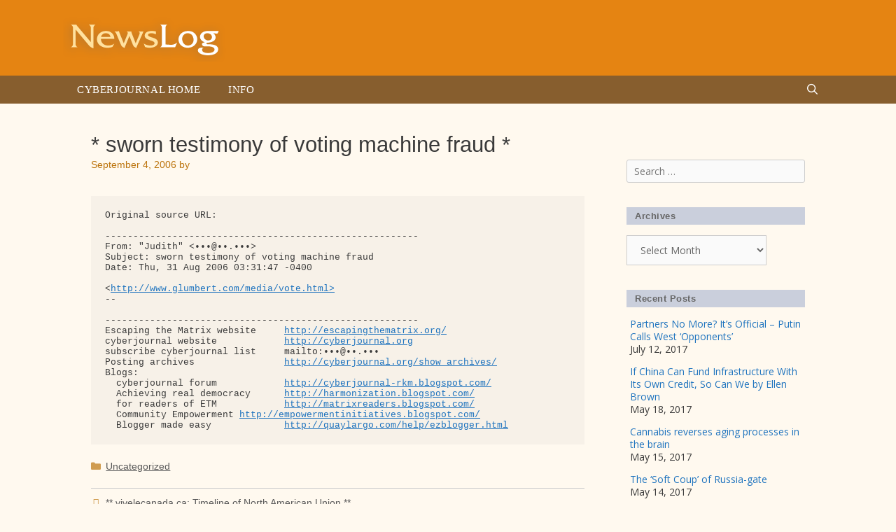

--- FILE ---
content_type: text/html; charset=UTF-8
request_url: https://newslog.cyberjournal.org/sworn-testimony-of-voting-machine-fraud/
body_size: 11616
content:
<!DOCTYPE html>
<html lang="en-US">
<head>
	<meta charset="UTF-8">
	<title>* sworn testimony of voting machine fraud * &#8211; Newslog</title>
<meta name='robots' content='max-image-preview:large' />
<meta name="viewport" content="width=device-width, initial-scale=1"><link href='https://fonts.gstatic.com' crossorigin rel='preconnect' />
<link href='https://fonts.googleapis.com' crossorigin rel='preconnect' />
<link rel="alternate" type="application/rss+xml" title="Newslog &raquo; Feed" href="https://newslog.cyberjournal.org/feed/" />
<link rel="alternate" type="application/rss+xml" title="Newslog &raquo; Comments Feed" href="https://newslog.cyberjournal.org/comments/feed/" />
<link rel="alternate" title="oEmbed (JSON)" type="application/json+oembed" href="https://newslog.cyberjournal.org/wp-json/oembed/1.0/embed?url=https%3A%2F%2Fnewslog.cyberjournal.org%2Fsworn-testimony-of-voting-machine-fraud%2F" />
<link rel="alternate" title="oEmbed (XML)" type="text/xml+oembed" href="https://newslog.cyberjournal.org/wp-json/oembed/1.0/embed?url=https%3A%2F%2Fnewslog.cyberjournal.org%2Fsworn-testimony-of-voting-machine-fraud%2F&#038;format=xml" />
<style id='wp-img-auto-sizes-contain-inline-css'>
img:is([sizes=auto i],[sizes^="auto," i]){contain-intrinsic-size:3000px 1500px}
/*# sourceURL=wp-img-auto-sizes-contain-inline-css */
</style>
<link rel='stylesheet' id='generate-fonts-css' href='//fonts.googleapis.com/css?family=Open+Sans:300,300italic,regular,italic,600,600italic,700,700italic,800,800italic' media='all' />
<style id='wp-emoji-styles-inline-css'>

	img.wp-smiley, img.emoji {
		display: inline !important;
		border: none !important;
		box-shadow: none !important;
		height: 1em !important;
		width: 1em !important;
		margin: 0 0.07em !important;
		vertical-align: -0.1em !important;
		background: none !important;
		padding: 0 !important;
	}
/*# sourceURL=wp-emoji-styles-inline-css */
</style>
<style id='wp-block-library-inline-css'>
:root{--wp-block-synced-color:#7a00df;--wp-block-synced-color--rgb:122,0,223;--wp-bound-block-color:var(--wp-block-synced-color);--wp-editor-canvas-background:#ddd;--wp-admin-theme-color:#007cba;--wp-admin-theme-color--rgb:0,124,186;--wp-admin-theme-color-darker-10:#006ba1;--wp-admin-theme-color-darker-10--rgb:0,107,160.5;--wp-admin-theme-color-darker-20:#005a87;--wp-admin-theme-color-darker-20--rgb:0,90,135;--wp-admin-border-width-focus:2px}@media (min-resolution:192dpi){:root{--wp-admin-border-width-focus:1.5px}}.wp-element-button{cursor:pointer}:root .has-very-light-gray-background-color{background-color:#eee}:root .has-very-dark-gray-background-color{background-color:#313131}:root .has-very-light-gray-color{color:#eee}:root .has-very-dark-gray-color{color:#313131}:root .has-vivid-green-cyan-to-vivid-cyan-blue-gradient-background{background:linear-gradient(135deg,#00d084,#0693e3)}:root .has-purple-crush-gradient-background{background:linear-gradient(135deg,#34e2e4,#4721fb 50%,#ab1dfe)}:root .has-hazy-dawn-gradient-background{background:linear-gradient(135deg,#faaca8,#dad0ec)}:root .has-subdued-olive-gradient-background{background:linear-gradient(135deg,#fafae1,#67a671)}:root .has-atomic-cream-gradient-background{background:linear-gradient(135deg,#fdd79a,#004a59)}:root .has-nightshade-gradient-background{background:linear-gradient(135deg,#330968,#31cdcf)}:root .has-midnight-gradient-background{background:linear-gradient(135deg,#020381,#2874fc)}:root{--wp--preset--font-size--normal:16px;--wp--preset--font-size--huge:42px}.has-regular-font-size{font-size:1em}.has-larger-font-size{font-size:2.625em}.has-normal-font-size{font-size:var(--wp--preset--font-size--normal)}.has-huge-font-size{font-size:var(--wp--preset--font-size--huge)}.has-text-align-center{text-align:center}.has-text-align-left{text-align:left}.has-text-align-right{text-align:right}.has-fit-text{white-space:nowrap!important}#end-resizable-editor-section{display:none}.aligncenter{clear:both}.items-justified-left{justify-content:flex-start}.items-justified-center{justify-content:center}.items-justified-right{justify-content:flex-end}.items-justified-space-between{justify-content:space-between}.screen-reader-text{border:0;clip-path:inset(50%);height:1px;margin:-1px;overflow:hidden;padding:0;position:absolute;width:1px;word-wrap:normal!important}.screen-reader-text:focus{background-color:#ddd;clip-path:none;color:#444;display:block;font-size:1em;height:auto;left:5px;line-height:normal;padding:15px 23px 14px;text-decoration:none;top:5px;width:auto;z-index:100000}html :where(.has-border-color){border-style:solid}html :where([style*=border-top-color]){border-top-style:solid}html :where([style*=border-right-color]){border-right-style:solid}html :where([style*=border-bottom-color]){border-bottom-style:solid}html :where([style*=border-left-color]){border-left-style:solid}html :where([style*=border-width]){border-style:solid}html :where([style*=border-top-width]){border-top-style:solid}html :where([style*=border-right-width]){border-right-style:solid}html :where([style*=border-bottom-width]){border-bottom-style:solid}html :where([style*=border-left-width]){border-left-style:solid}html :where(img[class*=wp-image-]){height:auto;max-width:100%}:where(figure){margin:0 0 1em}html :where(.is-position-sticky){--wp-admin--admin-bar--position-offset:var(--wp-admin--admin-bar--height,0px)}@media screen and (max-width:600px){html :where(.is-position-sticky){--wp-admin--admin-bar--position-offset:0px}}

/*# sourceURL=wp-block-library-inline-css */
</style><style id='global-styles-inline-css'>
:root{--wp--preset--aspect-ratio--square: 1;--wp--preset--aspect-ratio--4-3: 4/3;--wp--preset--aspect-ratio--3-4: 3/4;--wp--preset--aspect-ratio--3-2: 3/2;--wp--preset--aspect-ratio--2-3: 2/3;--wp--preset--aspect-ratio--16-9: 16/9;--wp--preset--aspect-ratio--9-16: 9/16;--wp--preset--color--black: #000000;--wp--preset--color--cyan-bluish-gray: #abb8c3;--wp--preset--color--white: #ffffff;--wp--preset--color--pale-pink: #f78da7;--wp--preset--color--vivid-red: #cf2e2e;--wp--preset--color--luminous-vivid-orange: #ff6900;--wp--preset--color--luminous-vivid-amber: #fcb900;--wp--preset--color--light-green-cyan: #7bdcb5;--wp--preset--color--vivid-green-cyan: #00d084;--wp--preset--color--pale-cyan-blue: #8ed1fc;--wp--preset--color--vivid-cyan-blue: #0693e3;--wp--preset--color--vivid-purple: #9b51e0;--wp--preset--color--contrast: var(--contrast);--wp--preset--color--contrast-2: var(--contrast-2);--wp--preset--color--contrast-3: var(--contrast-3);--wp--preset--color--base: var(--base);--wp--preset--color--base-2: var(--base-2);--wp--preset--color--base-3: var(--base-3);--wp--preset--color--accent: var(--accent);--wp--preset--gradient--vivid-cyan-blue-to-vivid-purple: linear-gradient(135deg,rgb(6,147,227) 0%,rgb(155,81,224) 100%);--wp--preset--gradient--light-green-cyan-to-vivid-green-cyan: linear-gradient(135deg,rgb(122,220,180) 0%,rgb(0,208,130) 100%);--wp--preset--gradient--luminous-vivid-amber-to-luminous-vivid-orange: linear-gradient(135deg,rgb(252,185,0) 0%,rgb(255,105,0) 100%);--wp--preset--gradient--luminous-vivid-orange-to-vivid-red: linear-gradient(135deg,rgb(255,105,0) 0%,rgb(207,46,46) 100%);--wp--preset--gradient--very-light-gray-to-cyan-bluish-gray: linear-gradient(135deg,rgb(238,238,238) 0%,rgb(169,184,195) 100%);--wp--preset--gradient--cool-to-warm-spectrum: linear-gradient(135deg,rgb(74,234,220) 0%,rgb(151,120,209) 20%,rgb(207,42,186) 40%,rgb(238,44,130) 60%,rgb(251,105,98) 80%,rgb(254,248,76) 100%);--wp--preset--gradient--blush-light-purple: linear-gradient(135deg,rgb(255,206,236) 0%,rgb(152,150,240) 100%);--wp--preset--gradient--blush-bordeaux: linear-gradient(135deg,rgb(254,205,165) 0%,rgb(254,45,45) 50%,rgb(107,0,62) 100%);--wp--preset--gradient--luminous-dusk: linear-gradient(135deg,rgb(255,203,112) 0%,rgb(199,81,192) 50%,rgb(65,88,208) 100%);--wp--preset--gradient--pale-ocean: linear-gradient(135deg,rgb(255,245,203) 0%,rgb(182,227,212) 50%,rgb(51,167,181) 100%);--wp--preset--gradient--electric-grass: linear-gradient(135deg,rgb(202,248,128) 0%,rgb(113,206,126) 100%);--wp--preset--gradient--midnight: linear-gradient(135deg,rgb(2,3,129) 0%,rgb(40,116,252) 100%);--wp--preset--font-size--small: 13px;--wp--preset--font-size--medium: 20px;--wp--preset--font-size--large: 36px;--wp--preset--font-size--x-large: 42px;--wp--preset--spacing--20: 0.44rem;--wp--preset--spacing--30: 0.67rem;--wp--preset--spacing--40: 1rem;--wp--preset--spacing--50: 1.5rem;--wp--preset--spacing--60: 2.25rem;--wp--preset--spacing--70: 3.38rem;--wp--preset--spacing--80: 5.06rem;--wp--preset--shadow--natural: 6px 6px 9px rgba(0, 0, 0, 0.2);--wp--preset--shadow--deep: 12px 12px 50px rgba(0, 0, 0, 0.4);--wp--preset--shadow--sharp: 6px 6px 0px rgba(0, 0, 0, 0.2);--wp--preset--shadow--outlined: 6px 6px 0px -3px rgb(255, 255, 255), 6px 6px rgb(0, 0, 0);--wp--preset--shadow--crisp: 6px 6px 0px rgb(0, 0, 0);}:where(.is-layout-flex){gap: 0.5em;}:where(.is-layout-grid){gap: 0.5em;}body .is-layout-flex{display: flex;}.is-layout-flex{flex-wrap: wrap;align-items: center;}.is-layout-flex > :is(*, div){margin: 0;}body .is-layout-grid{display: grid;}.is-layout-grid > :is(*, div){margin: 0;}:where(.wp-block-columns.is-layout-flex){gap: 2em;}:where(.wp-block-columns.is-layout-grid){gap: 2em;}:where(.wp-block-post-template.is-layout-flex){gap: 1.25em;}:where(.wp-block-post-template.is-layout-grid){gap: 1.25em;}.has-black-color{color: var(--wp--preset--color--black) !important;}.has-cyan-bluish-gray-color{color: var(--wp--preset--color--cyan-bluish-gray) !important;}.has-white-color{color: var(--wp--preset--color--white) !important;}.has-pale-pink-color{color: var(--wp--preset--color--pale-pink) !important;}.has-vivid-red-color{color: var(--wp--preset--color--vivid-red) !important;}.has-luminous-vivid-orange-color{color: var(--wp--preset--color--luminous-vivid-orange) !important;}.has-luminous-vivid-amber-color{color: var(--wp--preset--color--luminous-vivid-amber) !important;}.has-light-green-cyan-color{color: var(--wp--preset--color--light-green-cyan) !important;}.has-vivid-green-cyan-color{color: var(--wp--preset--color--vivid-green-cyan) !important;}.has-pale-cyan-blue-color{color: var(--wp--preset--color--pale-cyan-blue) !important;}.has-vivid-cyan-blue-color{color: var(--wp--preset--color--vivid-cyan-blue) !important;}.has-vivid-purple-color{color: var(--wp--preset--color--vivid-purple) !important;}.has-black-background-color{background-color: var(--wp--preset--color--black) !important;}.has-cyan-bluish-gray-background-color{background-color: var(--wp--preset--color--cyan-bluish-gray) !important;}.has-white-background-color{background-color: var(--wp--preset--color--white) !important;}.has-pale-pink-background-color{background-color: var(--wp--preset--color--pale-pink) !important;}.has-vivid-red-background-color{background-color: var(--wp--preset--color--vivid-red) !important;}.has-luminous-vivid-orange-background-color{background-color: var(--wp--preset--color--luminous-vivid-orange) !important;}.has-luminous-vivid-amber-background-color{background-color: var(--wp--preset--color--luminous-vivid-amber) !important;}.has-light-green-cyan-background-color{background-color: var(--wp--preset--color--light-green-cyan) !important;}.has-vivid-green-cyan-background-color{background-color: var(--wp--preset--color--vivid-green-cyan) !important;}.has-pale-cyan-blue-background-color{background-color: var(--wp--preset--color--pale-cyan-blue) !important;}.has-vivid-cyan-blue-background-color{background-color: var(--wp--preset--color--vivid-cyan-blue) !important;}.has-vivid-purple-background-color{background-color: var(--wp--preset--color--vivid-purple) !important;}.has-black-border-color{border-color: var(--wp--preset--color--black) !important;}.has-cyan-bluish-gray-border-color{border-color: var(--wp--preset--color--cyan-bluish-gray) !important;}.has-white-border-color{border-color: var(--wp--preset--color--white) !important;}.has-pale-pink-border-color{border-color: var(--wp--preset--color--pale-pink) !important;}.has-vivid-red-border-color{border-color: var(--wp--preset--color--vivid-red) !important;}.has-luminous-vivid-orange-border-color{border-color: var(--wp--preset--color--luminous-vivid-orange) !important;}.has-luminous-vivid-amber-border-color{border-color: var(--wp--preset--color--luminous-vivid-amber) !important;}.has-light-green-cyan-border-color{border-color: var(--wp--preset--color--light-green-cyan) !important;}.has-vivid-green-cyan-border-color{border-color: var(--wp--preset--color--vivid-green-cyan) !important;}.has-pale-cyan-blue-border-color{border-color: var(--wp--preset--color--pale-cyan-blue) !important;}.has-vivid-cyan-blue-border-color{border-color: var(--wp--preset--color--vivid-cyan-blue) !important;}.has-vivid-purple-border-color{border-color: var(--wp--preset--color--vivid-purple) !important;}.has-vivid-cyan-blue-to-vivid-purple-gradient-background{background: var(--wp--preset--gradient--vivid-cyan-blue-to-vivid-purple) !important;}.has-light-green-cyan-to-vivid-green-cyan-gradient-background{background: var(--wp--preset--gradient--light-green-cyan-to-vivid-green-cyan) !important;}.has-luminous-vivid-amber-to-luminous-vivid-orange-gradient-background{background: var(--wp--preset--gradient--luminous-vivid-amber-to-luminous-vivid-orange) !important;}.has-luminous-vivid-orange-to-vivid-red-gradient-background{background: var(--wp--preset--gradient--luminous-vivid-orange-to-vivid-red) !important;}.has-very-light-gray-to-cyan-bluish-gray-gradient-background{background: var(--wp--preset--gradient--very-light-gray-to-cyan-bluish-gray) !important;}.has-cool-to-warm-spectrum-gradient-background{background: var(--wp--preset--gradient--cool-to-warm-spectrum) !important;}.has-blush-light-purple-gradient-background{background: var(--wp--preset--gradient--blush-light-purple) !important;}.has-blush-bordeaux-gradient-background{background: var(--wp--preset--gradient--blush-bordeaux) !important;}.has-luminous-dusk-gradient-background{background: var(--wp--preset--gradient--luminous-dusk) !important;}.has-pale-ocean-gradient-background{background: var(--wp--preset--gradient--pale-ocean) !important;}.has-electric-grass-gradient-background{background: var(--wp--preset--gradient--electric-grass) !important;}.has-midnight-gradient-background{background: var(--wp--preset--gradient--midnight) !important;}.has-small-font-size{font-size: var(--wp--preset--font-size--small) !important;}.has-medium-font-size{font-size: var(--wp--preset--font-size--medium) !important;}.has-large-font-size{font-size: var(--wp--preset--font-size--large) !important;}.has-x-large-font-size{font-size: var(--wp--preset--font-size--x-large) !important;}
/*# sourceURL=global-styles-inline-css */
</style>

<style id='classic-theme-styles-inline-css'>
/*! This file is auto-generated */
.wp-block-button__link{color:#fff;background-color:#32373c;border-radius:9999px;box-shadow:none;text-decoration:none;padding:calc(.667em + 2px) calc(1.333em + 2px);font-size:1.125em}.wp-block-file__button{background:#32373c;color:#fff;text-decoration:none}
/*# sourceURL=/wp-includes/css/classic-themes.min.css */
</style>
<link rel='stylesheet' id='generate-style-grid-css' href='https://newslog.cyberjournal.org/wp-content/themes/generatepress/assets/css/unsemantic-grid.min.css?ver=3.6.1' media='all' />
<link rel='stylesheet' id='generate-style-css' href='https://newslog.cyberjournal.org/wp-content/themes/generatepress/assets/css/style.min.css?ver=3.6.1' media='all' />
<style id='generate-style-inline-css'>
body{background-color:#fff9ef;color:#3a3a3a;}a{color:#1e73be;}a:hover, a:focus, a:active{color:#000000;}body .grid-container{max-width:1100px;}.wp-block-group__inner-container{max-width:1100px;margin-left:auto;margin-right:auto;}.generate-back-to-top{font-size:20px;border-radius:3px;position:fixed;bottom:30px;right:30px;line-height:40px;width:40px;text-align:center;z-index:10;transition:opacity 300ms ease-in-out;opacity:0.1;transform:translateY(1000px);}.generate-back-to-top__show{opacity:1;transform:translateY(0);}.navigation-search{position:absolute;left:-99999px;pointer-events:none;visibility:hidden;z-index:20;width:100%;top:0;transition:opacity 100ms ease-in-out;opacity:0;}.navigation-search.nav-search-active{left:0;right:0;pointer-events:auto;visibility:visible;opacity:1;}.navigation-search input[type="search"]{outline:0;border:0;vertical-align:bottom;line-height:1;opacity:0.9;width:100%;z-index:20;border-radius:0;-webkit-appearance:none;height:60px;}.navigation-search input::-ms-clear{display:none;width:0;height:0;}.navigation-search input::-ms-reveal{display:none;width:0;height:0;}.navigation-search input::-webkit-search-decoration, .navigation-search input::-webkit-search-cancel-button, .navigation-search input::-webkit-search-results-button, .navigation-search input::-webkit-search-results-decoration{display:none;}.main-navigation li.search-item{z-index:21;}li.search-item.active{transition:opacity 100ms ease-in-out;}.nav-left-sidebar .main-navigation li.search-item.active,.nav-right-sidebar .main-navigation li.search-item.active{width:auto;display:inline-block;float:right;}.gen-sidebar-nav .navigation-search{top:auto;bottom:0;}:root{--contrast:#222222;--contrast-2:#575760;--contrast-3:#b2b2be;--base:#f0f0f0;--base-2:#f7f8f9;--base-3:#ffffff;--accent:#1e73be;}:root .has-contrast-color{color:var(--contrast);}:root .has-contrast-background-color{background-color:var(--contrast);}:root .has-contrast-2-color{color:var(--contrast-2);}:root .has-contrast-2-background-color{background-color:var(--contrast-2);}:root .has-contrast-3-color{color:var(--contrast-3);}:root .has-contrast-3-background-color{background-color:var(--contrast-3);}:root .has-base-color{color:var(--base);}:root .has-base-background-color{background-color:var(--base);}:root .has-base-2-color{color:var(--base-2);}:root .has-base-2-background-color{background-color:var(--base-2);}:root .has-base-3-color{color:var(--base-3);}:root .has-base-3-background-color{background-color:var(--base-3);}:root .has-accent-color{color:var(--accent);}:root .has-accent-background-color{background-color:var(--accent);}body, button, input, select, textarea{font-family:"Open Sans", sans-serif;}body{line-height:1.5;}.entry-content > [class*="wp-block-"]:not(:last-child):not(.wp-block-heading){margin-bottom:1.5em;}.main-title{font-size:45px;}.main-navigation .main-nav ul ul li a{font-size:14px;}.sidebar .widget, .footer-widgets .widget{font-size:17px;}h1{font-weight:300;font-size:40px;}h2{font-weight:300;font-size:30px;}h3{font-size:20px;}h4{font-size:inherit;}h5{font-size:inherit;}@media (max-width:768px){.main-title{font-size:30px;}h1{font-size:30px;}h2{font-size:25px;}}.top-bar{background-color:#636363;color:#ffffff;}.top-bar a{color:#ffffff;}.top-bar a:hover{color:#303030;}.site-header{background-color:#ffffff;color:#3a3a3a;}.site-header a{color:#3a3a3a;}.main-title a,.main-title a:hover{color:#222222;}.site-description{color:#757575;}.main-navigation,.main-navigation ul ul{background-color:#222222;}.main-navigation .main-nav ul li a, .main-navigation .menu-toggle, .main-navigation .menu-bar-items{color:#ffffff;}.main-navigation .main-nav ul li:not([class*="current-menu-"]):hover > a, .main-navigation .main-nav ul li:not([class*="current-menu-"]):focus > a, .main-navigation .main-nav ul li.sfHover:not([class*="current-menu-"]) > a, .main-navigation .menu-bar-item:hover > a, .main-navigation .menu-bar-item.sfHover > a{color:#ffffff;background-color:#3f3f3f;}button.menu-toggle:hover,button.menu-toggle:focus,.main-navigation .mobile-bar-items a,.main-navigation .mobile-bar-items a:hover,.main-navigation .mobile-bar-items a:focus{color:#ffffff;}.main-navigation .main-nav ul li[class*="current-menu-"] > a{color:#ffffff;background-color:#3f3f3f;}.navigation-search input[type="search"],.navigation-search input[type="search"]:active, .navigation-search input[type="search"]:focus, .main-navigation .main-nav ul li.search-item.active > a, .main-navigation .menu-bar-items .search-item.active > a{color:#ffffff;background-color:#3f3f3f;}.main-navigation ul ul{background-color:#3f3f3f;}.main-navigation .main-nav ul ul li a{color:#ffffff;}.main-navigation .main-nav ul ul li:not([class*="current-menu-"]):hover > a,.main-navigation .main-nav ul ul li:not([class*="current-menu-"]):focus > a, .main-navigation .main-nav ul ul li.sfHover:not([class*="current-menu-"]) > a{color:#ffffff;background-color:#4f4f4f;}.main-navigation .main-nav ul ul li[class*="current-menu-"] > a{color:#ffffff;background-color:#4f4f4f;}.separate-containers .inside-article, .separate-containers .comments-area, .separate-containers .page-header, .one-container .container, .separate-containers .paging-navigation, .inside-page-header{background-color:#ffffff;}.entry-meta{color:#595959;}.entry-meta a{color:#595959;}.entry-meta a:hover{color:#1e73be;}.sidebar .widget{background-color:#ffffff;}.sidebar .widget .widget-title{color:#000000;}.footer-widgets{background-color:#ffffff;}.footer-widgets .widget-title{color:#000000;}.site-info{color:#ffffff;background-color:#222222;}.site-info a{color:#ffffff;}.site-info a:hover{color:#606060;}.footer-bar .widget_nav_menu .current-menu-item a{color:#606060;}input[type="text"],input[type="email"],input[type="url"],input[type="password"],input[type="search"],input[type="tel"],input[type="number"],textarea,select{color:#666666;background-color:#fafafa;border-color:#cccccc;}input[type="text"]:focus,input[type="email"]:focus,input[type="url"]:focus,input[type="password"]:focus,input[type="search"]:focus,input[type="tel"]:focus,input[type="number"]:focus,textarea:focus,select:focus{color:#666666;background-color:#ffffff;border-color:#bfbfbf;}button,html input[type="button"],input[type="reset"],input[type="submit"],a.button,a.wp-block-button__link:not(.has-background){color:#ffffff;background-color:#666666;}button:hover,html input[type="button"]:hover,input[type="reset"]:hover,input[type="submit"]:hover,a.button:hover,button:focus,html input[type="button"]:focus,input[type="reset"]:focus,input[type="submit"]:focus,a.button:focus,a.wp-block-button__link:not(.has-background):active,a.wp-block-button__link:not(.has-background):focus,a.wp-block-button__link:not(.has-background):hover{color:#ffffff;background-color:#3f3f3f;}a.generate-back-to-top{background-color:rgba( 0,0,0,0.4 );color:#ffffff;}a.generate-back-to-top:hover,a.generate-back-to-top:focus{background-color:rgba( 0,0,0,0.6 );color:#ffffff;}:root{--gp-search-modal-bg-color:var(--base-3);--gp-search-modal-text-color:var(--contrast);--gp-search-modal-overlay-bg-color:rgba(0,0,0,0.2);}@media (max-width:768px){.main-navigation .menu-bar-item:hover > a, .main-navigation .menu-bar-item.sfHover > a{background:none;color:#ffffff;}}.inside-top-bar{padding:10px;}.inside-header{padding:40px;}.site-main .wp-block-group__inner-container{padding:40px;}.entry-content .alignwide, body:not(.no-sidebar) .entry-content .alignfull{margin-left:-40px;width:calc(100% + 80px);max-width:calc(100% + 80px);}.rtl .menu-item-has-children .dropdown-menu-toggle{padding-left:20px;}.rtl .main-navigation .main-nav ul li.menu-item-has-children > a{padding-right:20px;}.site-info{padding:20px;}@media (max-width:768px){.separate-containers .inside-article, .separate-containers .comments-area, .separate-containers .page-header, .separate-containers .paging-navigation, .one-container .site-content, .inside-page-header{padding:30px;}.site-main .wp-block-group__inner-container{padding:30px;}.site-info{padding-right:10px;padding-left:10px;}.entry-content .alignwide, body:not(.no-sidebar) .entry-content .alignfull{margin-left:-30px;width:calc(100% + 60px);max-width:calc(100% + 60px);}}.one-container .sidebar .widget{padding:0px;}@media (max-width:768px){.main-navigation .menu-toggle,.main-navigation .mobile-bar-items,.sidebar-nav-mobile:not(#sticky-placeholder){display:block;}.main-navigation ul,.gen-sidebar-nav{display:none;}[class*="nav-float-"] .site-header .inside-header > *{float:none;clear:both;}}
/*# sourceURL=generate-style-inline-css */
</style>
<link rel='stylesheet' id='generate-mobile-style-css' href='https://newslog.cyberjournal.org/wp-content/themes/generatepress/assets/css/mobile.min.css?ver=3.6.1' media='all' />
<link rel='stylesheet' id='generate-font-icons-css' href='https://newslog.cyberjournal.org/wp-content/themes/generatepress/assets/css/components/font-icons.min.css?ver=3.6.1' media='all' />
<link rel='stylesheet' id='font-awesome-css' href='https://newslog.cyberjournal.org/wp-content/themes/generatepress/assets/css/components/font-awesome.min.css?ver=4.7' media='all' />
<link rel='stylesheet' id='generate-child-css' href='https://newslog.cyberjournal.org/wp-content/themes/rkm-newslog/style.css?ver=1661101327' media='all' />
<link rel="https://api.w.org/" href="https://newslog.cyberjournal.org/wp-json/" /><link rel="alternate" title="JSON" type="application/json" href="https://newslog.cyberjournal.org/wp-json/wp/v2/posts/2558" /><link rel="EditURI" type="application/rsd+xml" title="RSD" href="https://newslog.cyberjournal.org/xmlrpc.php?rsd" />
<meta name="generator" content="WordPress 6.9" />
<link rel="canonical" href="https://newslog.cyberjournal.org/sworn-testimony-of-voting-machine-fraud/" />
<link rel='shortlink' href='https://newslog.cyberjournal.org/?p=2558' />
<link rel="icon" href="https://newslog.cyberjournal.org/wp-content/uploads/2017/03/cropped-icon-NL-32x32.png" sizes="32x32" />
<link rel="icon" href="https://newslog.cyberjournal.org/wp-content/uploads/2017/03/cropped-icon-NL-192x192.png" sizes="192x192" />
<link rel="apple-touch-icon" href="https://newslog.cyberjournal.org/wp-content/uploads/2017/03/cropped-icon-NL-180x180.png" />
<meta name="msapplication-TileImage" content="https://newslog.cyberjournal.org/wp-content/uploads/2017/03/cropped-icon-NL-270x270.png" />
</head>

<body class="wp-singular post-template-default single single-post postid-2558 single-format-standard wp-custom-logo wp-embed-responsive wp-theme-generatepress wp-child-theme-rkm-newslog right-sidebar nav-below-header one-container fluid-header active-footer-widgets-2 nav-search-enabled nav-aligned-left header-aligned-left dropdown-hover" itemtype="https://schema.org/Blog" itemscope>
	<a class="screen-reader-text skip-link" href="#content" title="Skip to content">Skip to content</a>		<header class="site-header" id="masthead" aria-label="Site"  itemtype="https://schema.org/WPHeader" itemscope>
			<div class="inside-header grid-container grid-parent">
				<div class="site-logo">
					<a href="https://newslog.cyberjournal.org/" rel="home">
						<img  class="header-image is-logo-image" alt="Newslog" src="https://newslog.cyberjournal.org/wp-content/uploads/2017/03/logo-newslog.png" />
					</a>
				</div>			</div>
		</header>
				<nav class="main-navigation sub-menu-right" id="site-navigation" aria-label="Primary"  itemtype="https://schema.org/SiteNavigationElement" itemscope>
			<div class="inside-navigation grid-container grid-parent">
				<form method="get" class="search-form navigation-search" action="https://newslog.cyberjournal.org/">
					<input type="search" class="search-field" value="" name="s" title="Search" />
				</form>		<div class="mobile-bar-items">
						<span class="search-item">
				<a aria-label="Open Search Bar" href="#">
									</a>
			</span>
		</div>
						<button class="menu-toggle" aria-controls="primary-menu" aria-expanded="false">
					<span class="mobile-menu">Menu</span>				</button>
				<div id="primary-menu" class="main-nav"><ul id="menu-main-menu" class=" menu sf-menu"><li id="menu-item-1044" class="menu-item menu-item-type-custom menu-item-object-custom menu-item-1044"><a href="http://cyberjournal.org">Cyberjournal Home</a></li>
<li id="menu-item-3879" class="menu-item menu-item-type-post_type menu-item-object-page menu-item-3879"><a href="https://newslog.cyberjournal.org/info/">Info</a></li>
<li class="search-item menu-item-align-right"><a aria-label="Open Search Bar" href="#"></a></li></ul></div>			</div>
		</nav>
		
	<div class="site grid-container container hfeed grid-parent" id="page">
				<div class="site-content" id="content">
			
	<div class="content-area grid-parent mobile-grid-100 grid-75 tablet-grid-75" id="primary">
		<main class="site-main" id="main">
			
<article id="post-2558" class="post-2558 post type-post status-publish format-standard hentry category-uncategorized" itemtype="https://schema.org/CreativeWork" itemscope>
	<div class="inside-article">
					<header class="entry-header">
				<h1 class="entry-title" itemprop="headline">* sworn testimony of voting machine fraud *</h1>		<div class="entry-meta">
			<span class="posted-on"><time class="updated" datetime="2017-03-13T23:31:26+00:00" itemprop="dateModified">March 13, 2017</time><time class="entry-date published" datetime="2006-09-04T00:00:00+00:00" itemprop="datePublished">September 4, 2006</time></span> <span class="byline">by <span class="author vcard" itemprop="author" itemtype="https://schema.org/Person" itemscope><a class="url fn n" href="https://newslog.cyberjournal.org/author/richard/" title="View all posts by Richard Moore" rel="author" itemprop="url"><span class="author-name" itemprop="name">Richard Moore</span></a></span></span> 		</div>
					</header>
			
		<div class="entry-content" itemprop="text">
			<p><body></p>
<div class="content" id="nl_2006-09-04_11-40-00_sworn_testimony_of_voting_machine_fraud">
<style type="text/css"><![CDATA[
  #nl_2006-09-04_11-40-00_sworn_testimony_of_voting_machine_fraud .hide {display: none;}
]]&gt;</style>
<div>
<div class="hide">
<p class="meta_date">2006-09-04</p>
<p class="meta_author">Richard Moore</p>
</p></div>
<pre>Original source URL:

--------------------------------------------------------
From: "Judith" &lt;•••@••.•••&gt;
Subject: sworn testimony of voting machine fraud
Date: Thu, 31 Aug 2006 03:31:47 -0400

&lt;<a href="http://www.glumbert.com/media/vote.html%3E" target="_blank">http://www.glumbert.com/media/vote.html&gt;</a>
-- 

--------------------------------------------------------
Escaping the Matrix website     <a href="http://escapingthematrix.org/" target="_blank">http://escapingthematrix.org/</a>
cyberjournal website            <a href="http://cyberjournal.org" target="_blank">http://cyberjournal.org</a>
subscribe cyberjournal list     mailto:•••@••.•••
Posting archives                <a href="http://cyberjournal.org/show_archives/" target="_blank">http://cyberjournal.org/show_archives/</a>
Blogs:
  cyberjournal forum            <a href="http://cyberjournal-rkm.blogspot.com/" target="_blank">http://cyberjournal-rkm.blogspot.com/</a>
  Achieving real democracy      <a href="http://harmonization.blogspot.com/" target="_blank">http://harmonization.blogspot.com/</a>
  for readers of ETM            <a href="http://matrixreaders.blogspot.com/" target="_blank">http://matrixreaders.blogspot.com/</a>
  Community Empowerment <a href="http://empowermentinitiatives.blogspot.com/" target="_blank">http://empowermentinitiatives.blogspot.com/</a>
  Blogger made easy             <a href="http://quaylargo.com/help/ezblogger.html" target="_blank">http://quaylargo.com/help/ezblogger.html</a>
</pre>
</div>
</div>
<p></body></p>
		</div>

				<footer class="entry-meta" aria-label="Entry meta">
			<span class="cat-links"><span class="screen-reader-text">Categories </span><a href="https://newslog.cyberjournal.org/category/uncategorized/" rel="category tag">Uncategorized</a></span> 		<nav id="nav-below" class="post-navigation" aria-label="Posts">
			<div class="nav-previous"><span class="prev"><a href="https://newslog.cyberjournal.org/vivelecanada-ca-timeline-of-north-american-union/" rel="prev">** vivelecanada.ca: Timeline of North American Union **</a></span></div><div class="nav-next"><span class="next"><a href="https://newslog.cyberjournal.org/art-of-community-northwest-conference-september-8-10-2006/" rel="next">ART OF COMMUNITY NORTHWEST CONFERENCE: September 8-10, 2006</a></span></div>		</nav>
				</footer>
			</div>
</article>
		</main>
	</div>

	<div class="widget-area sidebar is-right-sidebar grid-25 tablet-grid-25 grid-parent" id="right-sidebar">
	<div class="inside-right-sidebar">
		<aside id="search-2" class="widget inner-padding widget_search"><form method="get" class="search-form" action="https://newslog.cyberjournal.org/">
	<label>
		<span class="screen-reader-text">Search for:</span>
		<input type="search" class="search-field" placeholder="Search &hellip;" value="" name="s" title="Search for:">
	</label>
	<input type="submit" class="search-submit" value="Search"></form>
</aside><aside id="archives-2" class="widget inner-padding widget_archive"><h2 class="widget-title">Archives</h2>		<label class="screen-reader-text" for="archives-dropdown-2">Archives</label>
		<select id="archives-dropdown-2" name="archive-dropdown">
			
			<option value="">Select Month</option>
				<option value='https://newslog.cyberjournal.org/2017/07/'> July 2017 &nbsp;(1)</option>
	<option value='https://newslog.cyberjournal.org/2017/05/'> May 2017 &nbsp;(5)</option>
	<option value='https://newslog.cyberjournal.org/2017/04/'> April 2017 &nbsp;(31)</option>
	<option value='https://newslog.cyberjournal.org/2017/03/'> March 2017 &nbsp;(8)</option>
	<option value='https://newslog.cyberjournal.org/2016/11/'> November 2016 &nbsp;(1)</option>
	<option value='https://newslog.cyberjournal.org/2015/08/'> August 2015 &nbsp;(2)</option>
	<option value='https://newslog.cyberjournal.org/2015/03/'> March 2015 &nbsp;(4)</option>
	<option value='https://newslog.cyberjournal.org/2015/02/'> February 2015 &nbsp;(8)</option>
	<option value='https://newslog.cyberjournal.org/2014/10/'> October 2014 &nbsp;(1)</option>
	<option value='https://newslog.cyberjournal.org/2014/09/'> September 2014 &nbsp;(1)</option>
	<option value='https://newslog.cyberjournal.org/2014/05/'> May 2014 &nbsp;(7)</option>
	<option value='https://newslog.cyberjournal.org/2014/04/'> April 2014 &nbsp;(43)</option>
	<option value='https://newslog.cyberjournal.org/2014/03/'> March 2014 &nbsp;(59)</option>
	<option value='https://newslog.cyberjournal.org/2014/02/'> February 2014 &nbsp;(9)</option>
	<option value='https://newslog.cyberjournal.org/2014/01/'> January 2014 &nbsp;(30)</option>
	<option value='https://newslog.cyberjournal.org/2013/12/'> December 2013 &nbsp;(22)</option>
	<option value='https://newslog.cyberjournal.org/2013/11/'> November 2013 &nbsp;(12)</option>
	<option value='https://newslog.cyberjournal.org/2013/10/'> October 2013 &nbsp;(28)</option>
	<option value='https://newslog.cyberjournal.org/2013/09/'> September 2013 &nbsp;(44)</option>
	<option value='https://newslog.cyberjournal.org/2013/08/'> August 2013 &nbsp;(6)</option>
	<option value='https://newslog.cyberjournal.org/2013/07/'> July 2013 &nbsp;(28)</option>
	<option value='https://newslog.cyberjournal.org/2013/06/'> June 2013 &nbsp;(5)</option>
	<option value='https://newslog.cyberjournal.org/2013/03/'> March 2013 &nbsp;(2)</option>
	<option value='https://newslog.cyberjournal.org/2013/02/'> February 2013 &nbsp;(5)</option>
	<option value='https://newslog.cyberjournal.org/2013/01/'> January 2013 &nbsp;(5)</option>
	<option value='https://newslog.cyberjournal.org/2012/12/'> December 2012 &nbsp;(24)</option>
	<option value='https://newslog.cyberjournal.org/2012/11/'> November 2012 &nbsp;(61)</option>
	<option value='https://newslog.cyberjournal.org/2012/10/'> October 2012 &nbsp;(76)</option>
	<option value='https://newslog.cyberjournal.org/2012/09/'> September 2012 &nbsp;(8)</option>
	<option value='https://newslog.cyberjournal.org/2012/08/'> August 2012 &nbsp;(59)</option>
	<option value='https://newslog.cyberjournal.org/2012/07/'> July 2012 &nbsp;(9)</option>
	<option value='https://newslog.cyberjournal.org/2012/06/'> June 2012 &nbsp;(13)</option>
	<option value='https://newslog.cyberjournal.org/2012/05/'> May 2012 &nbsp;(4)</option>
	<option value='https://newslog.cyberjournal.org/2012/04/'> April 2012 &nbsp;(11)</option>
	<option value='https://newslog.cyberjournal.org/2012/03/'> March 2012 &nbsp;(10)</option>
	<option value='https://newslog.cyberjournal.org/2012/02/'> February 2012 &nbsp;(2)</option>
	<option value='https://newslog.cyberjournal.org/2012/01/'> January 2012 &nbsp;(27)</option>
	<option value='https://newslog.cyberjournal.org/2011/12/'> December 2011 &nbsp;(103)</option>
	<option value='https://newslog.cyberjournal.org/2011/11/'> November 2011 &nbsp;(72)</option>
	<option value='https://newslog.cyberjournal.org/2011/10/'> October 2011 &nbsp;(19)</option>
	<option value='https://newslog.cyberjournal.org/2011/08/'> August 2011 &nbsp;(39)</option>
	<option value='https://newslog.cyberjournal.org/2011/07/'> July 2011 &nbsp;(53)</option>
	<option value='https://newslog.cyberjournal.org/2011/06/'> June 2011 &nbsp;(27)</option>
	<option value='https://newslog.cyberjournal.org/2011/05/'> May 2011 &nbsp;(24)</option>
	<option value='https://newslog.cyberjournal.org/2011/04/'> April 2011 &nbsp;(13)</option>
	<option value='https://newslog.cyberjournal.org/2011/03/'> March 2011 &nbsp;(27)</option>
	<option value='https://newslog.cyberjournal.org/2011/02/'> February 2011 &nbsp;(31)</option>
	<option value='https://newslog.cyberjournal.org/2011/01/'> January 2011 &nbsp;(17)</option>
	<option value='https://newslog.cyberjournal.org/2010/12/'> December 2010 &nbsp;(47)</option>
	<option value='https://newslog.cyberjournal.org/2010/11/'> November 2010 &nbsp;(56)</option>
	<option value='https://newslog.cyberjournal.org/2010/10/'> October 2010 &nbsp;(20)</option>
	<option value='https://newslog.cyberjournal.org/2010/09/'> September 2010 &nbsp;(28)</option>
	<option value='https://newslog.cyberjournal.org/2010/08/'> August 2010 &nbsp;(12)</option>
	<option value='https://newslog.cyberjournal.org/2010/07/'> July 2010 &nbsp;(104)</option>
	<option value='https://newslog.cyberjournal.org/2010/06/'> June 2010 &nbsp;(108)</option>
	<option value='https://newslog.cyberjournal.org/2010/05/'> May 2010 &nbsp;(148)</option>
	<option value='https://newslog.cyberjournal.org/2010/04/'> April 2010 &nbsp;(305)</option>
	<option value='https://newslog.cyberjournal.org/2010/03/'> March 2010 &nbsp;(79)</option>
	<option value='https://newslog.cyberjournal.org/2010/02/'> February 2010 &nbsp;(66)</option>
	<option value='https://newslog.cyberjournal.org/2010/01/'> January 2010 &nbsp;(82)</option>
	<option value='https://newslog.cyberjournal.org/2009/12/'> December 2009 &nbsp;(142)</option>
	<option value='https://newslog.cyberjournal.org/2009/11/'> November 2009 &nbsp;(139)</option>
	<option value='https://newslog.cyberjournal.org/2009/10/'> October 2009 &nbsp;(36)</option>
	<option value='https://newslog.cyberjournal.org/2009/09/'> September 2009 &nbsp;(55)</option>
	<option value='https://newslog.cyberjournal.org/2009/08/'> August 2009 &nbsp;(23)</option>
	<option value='https://newslog.cyberjournal.org/2009/07/'> July 2009 &nbsp;(11)</option>
	<option value='https://newslog.cyberjournal.org/2009/06/'> June 2009 &nbsp;(16)</option>
	<option value='https://newslog.cyberjournal.org/2009/05/'> May 2009 &nbsp;(61)</option>
	<option value='https://newslog.cyberjournal.org/2009/04/'> April 2009 &nbsp;(145)</option>
	<option value='https://newslog.cyberjournal.org/2009/03/'> March 2009 &nbsp;(229)</option>
	<option value='https://newslog.cyberjournal.org/2009/02/'> February 2009 &nbsp;(144)</option>
	<option value='https://newslog.cyberjournal.org/2009/01/'> January 2009 &nbsp;(80)</option>
	<option value='https://newslog.cyberjournal.org/2008/12/'> December 2008 &nbsp;(15)</option>
	<option value='https://newslog.cyberjournal.org/2008/11/'> November 2008 &nbsp;(75)</option>
	<option value='https://newslog.cyberjournal.org/2008/10/'> October 2008 &nbsp;(190)</option>
	<option value='https://newslog.cyberjournal.org/2008/09/'> September 2008 &nbsp;(143)</option>
	<option value='https://newslog.cyberjournal.org/2008/08/'> August 2008 &nbsp;(94)</option>
	<option value='https://newslog.cyberjournal.org/2008/07/'> July 2008 &nbsp;(16)</option>
	<option value='https://newslog.cyberjournal.org/2008/06/'> June 2008 &nbsp;(4)</option>
	<option value='https://newslog.cyberjournal.org/2008/05/'> May 2008 &nbsp;(114)</option>
	<option value='https://newslog.cyberjournal.org/2008/04/'> April 2008 &nbsp;(55)</option>
	<option value='https://newslog.cyberjournal.org/2008/03/'> March 2008 &nbsp;(53)</option>
	<option value='https://newslog.cyberjournal.org/2008/02/'> February 2008 &nbsp;(51)</option>
	<option value='https://newslog.cyberjournal.org/2008/01/'> January 2008 &nbsp;(98)</option>
	<option value='https://newslog.cyberjournal.org/2007/12/'> December 2007 &nbsp;(101)</option>
	<option value='https://newslog.cyberjournal.org/2007/11/'> November 2007 &nbsp;(48)</option>
	<option value='https://newslog.cyberjournal.org/2007/09/'> September 2007 &nbsp;(35)</option>
	<option value='https://newslog.cyberjournal.org/2007/08/'> August 2007 &nbsp;(97)</option>
	<option value='https://newslog.cyberjournal.org/2007/07/'> July 2007 &nbsp;(41)</option>
	<option value='https://newslog.cyberjournal.org/2007/06/'> June 2007 &nbsp;(65)</option>
	<option value='https://newslog.cyberjournal.org/2007/05/'> May 2007 &nbsp;(131)</option>
	<option value='https://newslog.cyberjournal.org/2007/04/'> April 2007 &nbsp;(104)</option>
	<option value='https://newslog.cyberjournal.org/2007/03/'> March 2007 &nbsp;(132)</option>
	<option value='https://newslog.cyberjournal.org/2007/02/'> February 2007 &nbsp;(126)</option>
	<option value='https://newslog.cyberjournal.org/2007/01/'> January 2007 &nbsp;(43)</option>
	<option value='https://newslog.cyberjournal.org/2006/12/'> December 2006 &nbsp;(118)</option>
	<option value='https://newslog.cyberjournal.org/2006/11/'> November 2006 &nbsp;(50)</option>
	<option value='https://newslog.cyberjournal.org/2006/10/'> October 2006 &nbsp;(39)</option>
	<option value='https://newslog.cyberjournal.org/2006/09/'> September 2006 &nbsp;(181)</option>
	<option value='https://newslog.cyberjournal.org/2006/08/'> August 2006 &nbsp;(219)</option>
	<option value='https://newslog.cyberjournal.org/2006/07/'> July 2006 &nbsp;(115)</option>
	<option value='https://newslog.cyberjournal.org/2006/06/'> June 2006 &nbsp;(125)</option>
	<option value='https://newslog.cyberjournal.org/2006/05/'> May 2006 &nbsp;(82)</option>
	<option value='https://newslog.cyberjournal.org/2006/04/'> April 2006 &nbsp;(49)</option>
	<option value='https://newslog.cyberjournal.org/2006/03/'> March 2006 &nbsp;(41)</option>
	<option value='https://newslog.cyberjournal.org/2006/02/'> February 2006 &nbsp;(25)</option>
	<option value='https://newslog.cyberjournal.org/2006/01/'> January 2006 &nbsp;(8)</option>
	<option value='https://newslog.cyberjournal.org/2005/12/'> December 2005 &nbsp;(5)</option>
	<option value='https://newslog.cyberjournal.org/2005/11/'> November 2005 &nbsp;(135)</option>
	<option value='https://newslog.cyberjournal.org/2005/10/'> October 2005 &nbsp;(239)</option>
	<option value='https://newslog.cyberjournal.org/2005/09/'> September 2005 &nbsp;(93)</option>
	<option value='https://newslog.cyberjournal.org/2005/08/'> August 2005 &nbsp;(4)</option>
	<option value='https://newslog.cyberjournal.org/2005/07/'> July 2005 &nbsp;(25)</option>
	<option value='https://newslog.cyberjournal.org/2005/06/'> June 2005 &nbsp;(18)</option>
	<option value='https://newslog.cyberjournal.org/2005/05/'> May 2005 &nbsp;(37)</option>
	<option value='https://newslog.cyberjournal.org/2005/04/'> April 2005 &nbsp;(18)</option>
	<option value='https://newslog.cyberjournal.org/2005/03/'> March 2005 &nbsp;(13)</option>
	<option value='https://newslog.cyberjournal.org/2005/02/'> February 2005 &nbsp;(16)</option>
	<option value='https://newslog.cyberjournal.org/2005/01/'> January 2005 &nbsp;(25)</option>
	<option value='https://newslog.cyberjournal.org/2004/12/'> December 2004 &nbsp;(24)</option>
	<option value='https://newslog.cyberjournal.org/2004/11/'> November 2004 &nbsp;(55)</option>
	<option value='https://newslog.cyberjournal.org/2004/10/'> October 2004 &nbsp;(26)</option>
	<option value='https://newslog.cyberjournal.org/2004/09/'> September 2004 &nbsp;(10)</option>
	<option value='https://newslog.cyberjournal.org/2004/08/'> August 2004 &nbsp;(15)</option>
	<option value='https://newslog.cyberjournal.org/2004/07/'> July 2004 &nbsp;(15)</option>
	<option value='https://newslog.cyberjournal.org/2004/06/'> June 2004 &nbsp;(8)</option>
	<option value='https://newslog.cyberjournal.org/2004/05/'> May 2004 &nbsp;(14)</option>
	<option value='https://newslog.cyberjournal.org/2004/04/'> April 2004 &nbsp;(18)</option>
	<option value='https://newslog.cyberjournal.org/2004/03/'> March 2004 &nbsp;(6)</option>
	<option value='https://newslog.cyberjournal.org/2004/02/'> February 2004 &nbsp;(4)</option>
	<option value='https://newslog.cyberjournal.org/2004/01/'> January 2004 &nbsp;(6)</option>
	<option value='https://newslog.cyberjournal.org/2003/12/'> December 2003 &nbsp;(5)</option>
	<option value='https://newslog.cyberjournal.org/2003/11/'> November 2003 &nbsp;(7)</option>
	<option value='https://newslog.cyberjournal.org/2003/10/'> October 2003 &nbsp;(4)</option>
	<option value='https://newslog.cyberjournal.org/2003/09/'> September 2003 &nbsp;(5)</option>
	<option value='https://newslog.cyberjournal.org/2003/08/'> August 2003 &nbsp;(8)</option>
	<option value='https://newslog.cyberjournal.org/2003/07/'> July 2003 &nbsp;(5)</option>
	<option value='https://newslog.cyberjournal.org/2003/06/'> June 2003 &nbsp;(3)</option>
	<option value='https://newslog.cyberjournal.org/2003/05/'> May 2003 &nbsp;(33)</option>
	<option value='https://newslog.cyberjournal.org/2003/04/'> April 2003 &nbsp;(31)</option>
	<option value='https://newslog.cyberjournal.org/2003/03/'> March 2003 &nbsp;(23)</option>
	<option value='https://newslog.cyberjournal.org/2003/02/'> February 2003 &nbsp;(11)</option>
	<option value='https://newslog.cyberjournal.org/2003/01/'> January 2003 &nbsp;(4)</option>
	<option value='https://newslog.cyberjournal.org/2002/12/'> December 2002 &nbsp;(1)</option>
	<option value='https://newslog.cyberjournal.org/2002/11/'> November 2002 &nbsp;(1)</option>
	<option value='https://newslog.cyberjournal.org/2002/10/'> October 2002 &nbsp;(8)</option>
	<option value='https://newslog.cyberjournal.org/2002/09/'> September 2002 &nbsp;(28)</option>
	<option value='https://newslog.cyberjournal.org/2002/08/'> August 2002 &nbsp;(4)</option>

		</select>

			<script>
( ( dropdownId ) => {
	const dropdown = document.getElementById( dropdownId );
	function onSelectChange() {
		setTimeout( () => {
			if ( 'escape' === dropdown.dataset.lastkey ) {
				return;
			}
			if ( dropdown.value ) {
				document.location.href = dropdown.value;
			}
		}, 250 );
	}
	function onKeyUp( event ) {
		if ( 'Escape' === event.key ) {
			dropdown.dataset.lastkey = 'escape';
		} else {
			delete dropdown.dataset.lastkey;
		}
	}
	function onClick() {
		delete dropdown.dataset.lastkey;
	}
	dropdown.addEventListener( 'keyup', onKeyUp );
	dropdown.addEventListener( 'click', onClick );
	dropdown.addEventListener( 'change', onSelectChange );
})( "archives-dropdown-2" );

//# sourceURL=WP_Widget_Archives%3A%3Awidget
</script>
</aside>
		<aside id="recent-posts-2" class="widget inner-padding widget_recent_entries">
		<h2 class="widget-title">Recent Posts</h2>
		<ul>
											<li>
					<a href="https://newslog.cyberjournal.org/partners-no-more-its-official-putin-calls-west-opponents/">Partners No More? It’s Official – Putin Calls West ‘Opponents’</a>
											<span class="post-date">July 12, 2017</span>
									</li>
											<li>
					<a href="https://newslog.cyberjournal.org/if-china-can-fund-infrastructure-with-its-own-credit-so-can-we-by-ellen-brown/">If China Can Fund Infrastructure With Its Own Credit, So Can We by Ellen Brown</a>
											<span class="post-date">May 18, 2017</span>
									</li>
											<li>
					<a href="https://newslog.cyberjournal.org/cannabis-reverses-aging-processes-in-the-brain/">Cannabis reverses aging processes in the brain</a>
											<span class="post-date">May 15, 2017</span>
									</li>
											<li>
					<a href="https://newslog.cyberjournal.org/the-soft-coup-of-russia-gate/">The ‘Soft Coup’ of Russia-gate</a>
											<span class="post-date">May 14, 2017</span>
									</li>
											<li>
					<a href="https://newslog.cyberjournal.org/arthur-d-robbins-a-six-part-series-on-the-nation-state/">Arthur D Robbins: a six-part series on the nation state (now complete)</a>
											<span class="post-date">May 10, 2017</span>
									</li>
					</ul>

		</aside>	</div>
</div>

	</div>
</div>


<div class="site-footer">
			<footer class="site-info" aria-label="Site"  itemtype="https://schema.org/WPFooter" itemscope>
			<div class="inside-site-info grid-container grid-parent">
								<div class="copyright-bar">
					<span class="copyright">&copy; 2026 Newslog</span> &bull; Built with <a href="https://generatepress.com" itemprop="url">GeneratePress</a>				</div>
			</div>
		</footer>
		</div>

<a title="Scroll back to top" aria-label="Scroll back to top" rel="nofollow" href="#" class="generate-back-to-top" data-scroll-speed="400" data-start-scroll="300" role="button">
					
				</a><script type="speculationrules">
{"prefetch":[{"source":"document","where":{"and":[{"href_matches":"/*"},{"not":{"href_matches":["/wp-*.php","/wp-admin/*","/wp-content/uploads/*","/wp-content/*","/wp-content/plugins/*","/wp-content/themes/rkm-newslog/*","/wp-content/themes/generatepress/*","/*\\?(.+)"]}},{"not":{"selector_matches":"a[rel~=\"nofollow\"]"}},{"not":{"selector_matches":".no-prefetch, .no-prefetch a"}}]},"eagerness":"conservative"}]}
</script>
<script id="generate-a11y">
!function(){"use strict";if("querySelector"in document&&"addEventListener"in window){var e=document.body;e.addEventListener("pointerdown",(function(){e.classList.add("using-mouse")}),{passive:!0}),e.addEventListener("keydown",(function(){e.classList.remove("using-mouse")}),{passive:!0})}}();
</script>
<script id="generate-menu-js-before">
var generatepressMenu = {"toggleOpenedSubMenus":true,"openSubMenuLabel":"Open Sub-Menu","closeSubMenuLabel":"Close Sub-Menu"};
//# sourceURL=generate-menu-js-before
</script>
<script src="https://newslog.cyberjournal.org/wp-content/themes/generatepress/assets/js/menu.min.js?ver=3.6.1" id="generate-menu-js"></script>
<script id="generate-navigation-search-js-before">
var generatepressNavSearch = {"open":"Open Search Bar","close":"Close Search Bar"};
//# sourceURL=generate-navigation-search-js-before
</script>
<script src="https://newslog.cyberjournal.org/wp-content/themes/generatepress/assets/js/navigation-search.min.js?ver=3.6.1" id="generate-navigation-search-js"></script>
<script id="generate-back-to-top-js-before">
var generatepressBackToTop = {"smooth":true};
//# sourceURL=generate-back-to-top-js-before
</script>
<script src="https://newslog.cyberjournal.org/wp-content/themes/generatepress/assets/js/back-to-top.min.js?ver=3.6.1" id="generate-back-to-top-js"></script>
<script id="wp-emoji-settings" type="application/json">
{"baseUrl":"https://s.w.org/images/core/emoji/17.0.2/72x72/","ext":".png","svgUrl":"https://s.w.org/images/core/emoji/17.0.2/svg/","svgExt":".svg","source":{"concatemoji":"https://newslog.cyberjournal.org/wp-includes/js/wp-emoji-release.min.js?ver=6.9"}}
</script>
<script type="module">
/*! This file is auto-generated */
const a=JSON.parse(document.getElementById("wp-emoji-settings").textContent),o=(window._wpemojiSettings=a,"wpEmojiSettingsSupports"),s=["flag","emoji"];function i(e){try{var t={supportTests:e,timestamp:(new Date).valueOf()};sessionStorage.setItem(o,JSON.stringify(t))}catch(e){}}function c(e,t,n){e.clearRect(0,0,e.canvas.width,e.canvas.height),e.fillText(t,0,0);t=new Uint32Array(e.getImageData(0,0,e.canvas.width,e.canvas.height).data);e.clearRect(0,0,e.canvas.width,e.canvas.height),e.fillText(n,0,0);const a=new Uint32Array(e.getImageData(0,0,e.canvas.width,e.canvas.height).data);return t.every((e,t)=>e===a[t])}function p(e,t){e.clearRect(0,0,e.canvas.width,e.canvas.height),e.fillText(t,0,0);var n=e.getImageData(16,16,1,1);for(let e=0;e<n.data.length;e++)if(0!==n.data[e])return!1;return!0}function u(e,t,n,a){switch(t){case"flag":return n(e,"\ud83c\udff3\ufe0f\u200d\u26a7\ufe0f","\ud83c\udff3\ufe0f\u200b\u26a7\ufe0f")?!1:!n(e,"\ud83c\udde8\ud83c\uddf6","\ud83c\udde8\u200b\ud83c\uddf6")&&!n(e,"\ud83c\udff4\udb40\udc67\udb40\udc62\udb40\udc65\udb40\udc6e\udb40\udc67\udb40\udc7f","\ud83c\udff4\u200b\udb40\udc67\u200b\udb40\udc62\u200b\udb40\udc65\u200b\udb40\udc6e\u200b\udb40\udc67\u200b\udb40\udc7f");case"emoji":return!a(e,"\ud83e\u1fac8")}return!1}function f(e,t,n,a){let r;const o=(r="undefined"!=typeof WorkerGlobalScope&&self instanceof WorkerGlobalScope?new OffscreenCanvas(300,150):document.createElement("canvas")).getContext("2d",{willReadFrequently:!0}),s=(o.textBaseline="top",o.font="600 32px Arial",{});return e.forEach(e=>{s[e]=t(o,e,n,a)}),s}function r(e){var t=document.createElement("script");t.src=e,t.defer=!0,document.head.appendChild(t)}a.supports={everything:!0,everythingExceptFlag:!0},new Promise(t=>{let n=function(){try{var e=JSON.parse(sessionStorage.getItem(o));if("object"==typeof e&&"number"==typeof e.timestamp&&(new Date).valueOf()<e.timestamp+604800&&"object"==typeof e.supportTests)return e.supportTests}catch(e){}return null}();if(!n){if("undefined"!=typeof Worker&&"undefined"!=typeof OffscreenCanvas&&"undefined"!=typeof URL&&URL.createObjectURL&&"undefined"!=typeof Blob)try{var e="postMessage("+f.toString()+"("+[JSON.stringify(s),u.toString(),c.toString(),p.toString()].join(",")+"));",a=new Blob([e],{type:"text/javascript"});const r=new Worker(URL.createObjectURL(a),{name:"wpTestEmojiSupports"});return void(r.onmessage=e=>{i(n=e.data),r.terminate(),t(n)})}catch(e){}i(n=f(s,u,c,p))}t(n)}).then(e=>{for(const n in e)a.supports[n]=e[n],a.supports.everything=a.supports.everything&&a.supports[n],"flag"!==n&&(a.supports.everythingExceptFlag=a.supports.everythingExceptFlag&&a.supports[n]);var t;a.supports.everythingExceptFlag=a.supports.everythingExceptFlag&&!a.supports.flag,a.supports.everything||((t=a.source||{}).concatemoji?r(t.concatemoji):t.wpemoji&&t.twemoji&&(r(t.twemoji),r(t.wpemoji)))});
//# sourceURL=https://newslog.cyberjournal.org/wp-includes/js/wp-emoji-loader.min.js
</script>

</body>
</html>
